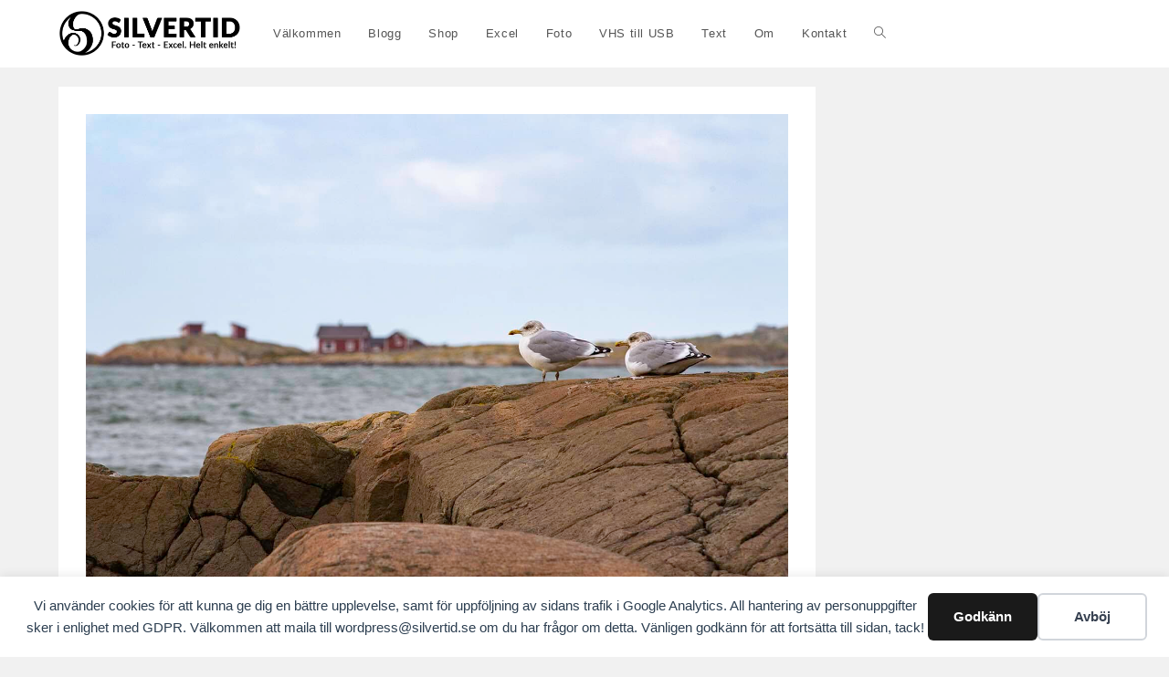

--- FILE ---
content_type: text/html; charset=UTF-8
request_url: https://silvertid.se/tag/fagelperspektiv/
body_size: 6311
content:
<!DOCTYPE html><html class="html" lang="sv-SE"><head><meta charset="UTF-8"><link rel="profile" href="https://gmpg.org/xfn/11"><meta name='robots' content='index, follow, max-snippet:-1, max-image-preview:large, max-video-preview:-1' /><meta name="viewport" content="width=device-width, initial-scale=1"><link media="all" href="https://silvertid.se/wp-content/cache/autoptimize/css/autoptimize_5c738c50491d24bafea3dd382118af24.css" rel="stylesheet"><title>fågelperspektiv-arkiv &#8211; SILVERTID</title><link rel="canonical" href="https://silvertid.se/tag/fagelperspektiv/" /><meta property="og:locale" content="sv_SE" /><meta property="og:type" content="article" /><meta property="og:title" content="fågelperspektiv-arkiv &#8211; SILVERTID" /><meta property="og:url" content="https://silvertid.se/tag/fagelperspektiv/" /><meta property="og:site_name" content="SILVERTID" /><meta name="twitter:card" content="summary_large_image" /> <script type="application/ld+json" class="yoast-schema-graph">{"@context":"https://schema.org","@graph":[{"@type":"CollectionPage","@id":"https://silvertid.se/tag/fagelperspektiv/","url":"https://silvertid.se/tag/fagelperspektiv/","name":"fågelperspektiv-arkiv &#8211; SILVERTID","isPartOf":{"@id":"https://silvertid.se/#website"},"primaryImageOfPage":{"@id":"https://silvertid.se/tag/fagelperspektiv/#primaryimage"},"image":{"@id":"https://silvertid.se/tag/fagelperspektiv/#primaryimage"},"thumbnailUrl":"https://media.silvertid.se/2020/10/Hur-mas-det-egentligen.jpg","breadcrumb":{"@id":"https://silvertid.se/tag/fagelperspektiv/#breadcrumb"},"inLanguage":"sv-SE"},{"@type":"ImageObject","inLanguage":"sv-SE","@id":"https://silvertid.se/tag/fagelperspektiv/#primaryimage","url":"https://media.silvertid.se/2020/10/Hur-mas-det-egentligen.jpg","contentUrl":"https://media.silvertid.se/2020/10/Hur-mas-det-egentligen.jpg","width":1400,"height":933,"caption":"Två fiskmåsar på en klippa vid havet"},{"@type":"BreadcrumbList","@id":"https://silvertid.se/tag/fagelperspektiv/#breadcrumb","itemListElement":[{"@type":"ListItem","position":1,"name":"Hem","item":"https://silvertid.se/"},{"@type":"ListItem","position":2,"name":"fågelperspektiv"}]},{"@type":"WebSite","@id":"https://silvertid.se/#website","url":"https://silvertid.se/","name":"SILVERTID","description":"Excel Foto Text – Helt enkelt!","publisher":{"@id":"https://silvertid.se/#organization"},"potentialAction":[{"@type":"SearchAction","target":{"@type":"EntryPoint","urlTemplate":"https://silvertid.se/?s={search_term_string}"},"query-input":{"@type":"PropertyValueSpecification","valueRequired":true,"valueName":"search_term_string"}}],"inLanguage":"sv-SE"},{"@type":"Organization","@id":"https://silvertid.se/#organization","name":"Silvertid Kommunikation AB","url":"https://silvertid.se/","logo":{"@type":"ImageObject","inLanguage":"sv-SE","@id":"https://silvertid.se/#/schema/logo/image/","url":"https://media.silvertid.se/2020/07/cropped-SILVERTID_Logo_ikon_och_text.jpg","contentUrl":"https://media.silvertid.se/2020/07/cropped-SILVERTID_Logo_ikon_och_text.jpg","width":1572,"height":403,"caption":"Silvertid Kommunikation AB"},"image":{"@id":"https://silvertid.se/#/schema/logo/image/"}}]}</script> <meta name="robots" content="index, follow, max-snippet:-1, max-image-preview:large, max-video-preview:-1"><link rel="canonical" href="https://silvertid.se/tag/fagelperspektiv/"><meta property="og:url" content="https://silvertid.se/tag/fagelperspektiv/"><meta property="og:site_name" content="SILVERTID"><meta property="og:locale" content="sv_SE"><meta property="og:type" content="object"><meta property="og:title" content="fågelperspektiv  - SILVERTID"><meta property="fb:pages" content=""><meta property="fb:admins" content=""><meta property="fb:app_id" content=""><meta name="twitter:card" content="summary"><meta name="twitter:site" content=""><meta name="twitter:creator" content=""><meta name="twitter:title" content="fågelperspektiv  - SILVERTID"><link rel="alternate" type="application/rss+xml" title="SILVERTID &raquo; Webbflöde" href="https://silvertid.se/feed/" /><link rel="alternate" type="application/rss+xml" title="SILVERTID &raquo; Kommentarsflöde" href="https://silvertid.se/comments/feed/" /><link rel="alternate" type="application/rss+xml" title="SILVERTID &raquo; etikettflöde för fågelperspektiv" href="https://silvertid.se/tag/fagelperspektiv/feed/" /> <script src="https://silvertid.se/wp-includes/js/jquery/jquery.min.js?ver=3.7.1" id="jquery-core-js"></script> <link rel="https://api.w.org/" href="https://silvertid.se/wp-json/" /><link rel="alternate" title="JSON" type="application/json" href="https://silvertid.se/wp-json/wp/v2/tags/25" /><link rel="EditURI" type="application/rsd+xml" title="RSD" href="https://silvertid.se/xmlrpc.php?rsd" /><meta name="generator" content="WordPress 6.9" />  <script async src="https://www.googletagmanager.com/gtag/js?id=UA-163414151-1"></script> <script>window.dataLayer = window.dataLayer || [];
  function gtag(){dataLayer.push(arguments);}
  gtag('js', new Date());

  gtag('config', 'UA-163414151-1');</script> <meta name="generator" content="Elementor 3.34.2; features: additional_custom_breakpoints; settings: css_print_method-external, google_font-enabled, font_display-auto"><div data-nosnippet class="seopress-user-consent seopress-user-message seopress-user-consent-hide"><p>Vi använder cookies för att kunna ge dig en bättre upplevelse, samt för uppföljning av sidans trafik i Google Analytics. All hantering av personuppgifter sker i enlighet med GDPR. Välkommen att maila till wordpress@silvertid.se om du har frågor om detta. Vänligen godkänn för att fortsätta till sidan, tack!</p><p> <button id="seopress-user-consent-accept" type="button">Godkänn</button> <button type="button" id="seopress-user-consent-close">Avböj</button></p></div><div class="seopress-user-consent-backdrop seopress-user-consent-hide"></div> <script>window.dataLayer = window.dataLayer || [];
    function gtag() { dataLayer.push(arguments); }
    gtag('consent', 'default', {
        'ad_user_data': 'denied',
        'ad_personalization': 'denied',
        'ad_storage': 'denied',
        'analytics_storage': 'denied',
        'wait_for_update': 500,
      }); 
gtag('js', new Date()); 
gtag('config', '');</script><link rel="icon" href="https://media.silvertid.se/2020/07/cropped-Silvertid_logofigur_frilagd_png-32x32.png" sizes="32x32" /><link rel="icon" href="https://media.silvertid.se/2020/07/cropped-Silvertid_logofigur_frilagd_png-192x192.png" sizes="192x192" /><link rel="apple-touch-icon" href="https://media.silvertid.se/2020/07/cropped-Silvertid_logofigur_frilagd_png-180x180.png" /><meta name="msapplication-TileImage" content="https://media.silvertid.se/2020/07/cropped-Silvertid_logofigur_frilagd_png-270x270.png" /></head><body data-rsssl=1 class="archive tag tag-fagelperspektiv tag-25 wp-custom-logo wp-embed-responsive wp-theme-oceanwp oceanwp-theme dropdown-mobile separate-layout separate-blog default-breakpoint has-sidebar content-right-sidebar page-header-disabled has-breadcrumbs elementor-default elementor-kit-860" itemscope="itemscope" itemtype="https://schema.org/Blog"><div id="outer-wrap" class="site clr"> <a class="skip-link screen-reader-text" href="#main">Hoppa till innehållet</a><div id="wrap" class="clr"><header id="site-header" class="minimal-header left-menu clr" data-height="74" itemscope="itemscope" itemtype="https://schema.org/WPHeader" role="banner"><div id="site-header-inner" class="clr container"><div id="site-logo" class="clr" itemscope itemtype="https://schema.org/Brand" ><div id="site-logo-inner" class="clr"> <a href="https://silvertid.se/" class="custom-logo-link" rel="home"><img fetchpriority="high" width="1572" height="403" src="https://media.silvertid.se/2020/07/cropped-SILVERTID_Logo_ikon_och_text.jpg" class="custom-logo" alt="SILVERTID" decoding="async" srcset="https://media.silvertid.se/2020/07/cropped-SILVERTID_Logo_ikon_och_text.jpg 1x, https://media.silvertid.se/2020/07/SILVERTID_Logo_ikon_och_text.jpg 2x" sizes="(max-width: 1572px) 100vw, 1572px" /></a></div></div><div id="site-navigation-wrap" class="clr"><nav id="site-navigation" class="navigation main-navigation clr" itemscope="itemscope" itemtype="https://schema.org/SiteNavigationElement" role="navigation" ><ul id="menu-primary-menu" class="main-menu dropdown-menu sf-menu"><li id="menu-item-998" class="menu-item menu-item-type-post_type menu-item-object-page menu-item-home menu-item-998"><a href="https://silvertid.se/" class="menu-link"><span class="text-wrap">Välkommen</span></a></li><li id="menu-item-761" class="menu-item menu-item-type-post_type menu-item-object-page current_page_parent menu-item-761"><a href="https://silvertid.se/blogg/" class="menu-link"><span class="text-wrap">Blogg</span></a></li><li id="menu-item-843" class="menu-item menu-item-type-post_type menu-item-object-page menu-item-843"><a href="https://silvertid.se/shop/" class="menu-link"><span class="text-wrap">Shop</span></a></li><li id="menu-item-765" class="menu-item menu-item-type-post_type menu-item-object-page menu-item-765"><a href="https://silvertid.se/excel/" class="menu-link"><span class="text-wrap">Excel</span></a></li><li id="menu-item-803" class="menu-item menu-item-type-post_type menu-item-object-page menu-item-803"><a href="https://silvertid.se/foto/" class="menu-link"><span class="text-wrap">Foto</span></a></li><li id="menu-item-2559" class="menu-item menu-item-type-post_type menu-item-object-page menu-item-2559"><a href="https://silvertid.se/vhs-till-usb/" class="menu-link"><span class="text-wrap">VHS till USB</span></a></li><li id="menu-item-809" class="menu-item menu-item-type-post_type menu-item-object-page menu-item-809"><a href="https://silvertid.se/text/" class="menu-link"><span class="text-wrap">Text</span></a></li><li id="menu-item-760" class="menu-item menu-item-type-post_type menu-item-object-page menu-item-760"><a href="https://silvertid.se/om/" class="menu-link"><span class="text-wrap">Om</span></a></li><li id="menu-item-849" class="menu-item menu-item-type-post_type menu-item-object-page menu-item-849"><a href="https://silvertid.se/kontakt/" class="menu-link"><span class="text-wrap">Kontakt</span></a></li><li class="search-toggle-li" ><a href="https://silvertid.se/#" class="site-search-toggle search-dropdown-toggle"><span class="screen-reader-text">Slå på/av webbplatssökning</span><i class=" icon-magnifier" aria-hidden="true" role="img"></i></a></li></ul><div id="searchform-dropdown" class="header-searchform-wrap clr" ><form aria-label="Sök på denna webbplats" role="search" method="get" class="searchform" action="https://silvertid.se/"> <input aria-label="Infoga sökfråga" type="search" id="ocean-search-form-1" class="field" autocomplete="off" placeholder="Sök" name="s"></form></div></nav></div><div class="oceanwp-mobile-menu-icon clr mobile-right"> <a href="https://silvertid.se/#mobile-menu-toggle" class="mobile-menu"  aria-label="Mobilmeny"> <i class="fa fa-bars" aria-hidden="true"></i> <span class="oceanwp-text">Meny</span> <span class="oceanwp-close-text">Stäng</span> </a></div></div><div id="mobile-dropdown" class="clr" ><nav class="clr" itemscope="itemscope" itemtype="https://schema.org/SiteNavigationElement"><ul id="menu-primary-menu-1" class="menu"><li class="menu-item menu-item-type-post_type menu-item-object-page menu-item-home menu-item-998"><a href="https://silvertid.se/">Välkommen</a></li><li class="menu-item menu-item-type-post_type menu-item-object-page current_page_parent menu-item-761"><a href="https://silvertid.se/blogg/">Blogg</a></li><li class="menu-item menu-item-type-post_type menu-item-object-page menu-item-843"><a href="https://silvertid.se/shop/">Shop</a></li><li class="menu-item menu-item-type-post_type menu-item-object-page menu-item-765"><a href="https://silvertid.se/excel/">Excel</a></li><li class="menu-item menu-item-type-post_type menu-item-object-page menu-item-803"><a href="https://silvertid.se/foto/">Foto</a></li><li class="menu-item menu-item-type-post_type menu-item-object-page menu-item-2559"><a href="https://silvertid.se/vhs-till-usb/">VHS till USB</a></li><li class="menu-item menu-item-type-post_type menu-item-object-page menu-item-809"><a href="https://silvertid.se/text/">Text</a></li><li class="menu-item menu-item-type-post_type menu-item-object-page menu-item-760"><a href="https://silvertid.se/om/">Om</a></li><li class="menu-item menu-item-type-post_type menu-item-object-page menu-item-849"><a href="https://silvertid.se/kontakt/">Kontakt</a></li><li class="search-toggle-li" ><a href="https://silvertid.se/#" class="site-search-toggle search-dropdown-toggle"><span class="screen-reader-text">Slå på/av webbplatssökning</span><i class=" icon-magnifier" aria-hidden="true" role="img"></i></a></li></ul><div id="mobile-menu-search" class="clr"><form aria-label="Sök på denna webbplats" method="get" action="https://silvertid.se/" class="mobile-searchform"> <input aria-label="Infoga sökfråga" value="" class="field" id="ocean-mobile-search-2" type="search" name="s" autocomplete="off" placeholder="Sök" /> <button aria-label="Skicka sökning" type="submit" class="searchform-submit"> <i class=" icon-magnifier" aria-hidden="true" role="img"></i> </button></form></div></nav></div></header><main id="main" class="site-main clr"  role="main"><div id="content-wrap" class="container clr"><div id="primary" class="content-area clr"><div id="content" class="site-content clr"><div id="blog-entries" class="entries clr tablet-col tablet-2-col mobile-col mobile-1-col"><article id="post-1329" class="blog-entry clr large-entry post-1329 post type-post status-publish format-standard has-post-thumbnail hentry category-bild-foto category-text-skrivande tag-fagelperspektiv tag-fiskmas tag-kaseri tag-varberg entry has-media"><div class="blog-entry-inner clr"><div class="thumbnail"> <a href="https://silvertid.se/hur-mas-det-egentligen/" class="thumbnail-link"> <img width="1400" height="933" src="https://media.silvertid.se/2020/10/Hur-mas-det-egentligen.jpg" class="attachment-full size-full wp-post-image" alt="Läs mer om artikeln Hur mås det egentligen?" itemprop="image" decoding="async" srcset="https://media.silvertid.se/2020/10/Hur-mas-det-egentligen.jpg 1400w, https://media.silvertid.se/2020/10/Hur-mas-det-egentligen-300x200.jpg 300w, https://media.silvertid.se/2020/10/Hur-mas-det-egentligen-1024x682.jpg 1024w, https://media.silvertid.se/2020/10/Hur-mas-det-egentligen-768x512.jpg 768w" sizes="(max-width: 1400px) 100vw, 1400px" /> <span class="overlay"></span> </a></div><header class="blog-entry-header clr"><h2 class="blog-entry-title entry-title"> <a href="https://silvertid.se/hur-mas-det-egentligen/"  rel="bookmark">Hur mås det egentligen?</a></h2></header><ul class="meta obem-default clr" aria-label="Inläggsuppgifter:"><li class="meta-author" itemprop="name"><span class="screen-reader-text">Inläggsförfattare:</span><i class=" icon-user" aria-hidden="true" role="img"></i><a href="https://silvertid.se/author/hajlenahajfena123/" title="Inlägg av Helena Silvertid" rel="author"  itemprop="author" itemscope="itemscope" itemtype="https://schema.org/Person">Helena Silvertid</a></li><li class="meta-date" itemprop="datePublished"><span class="screen-reader-text">Inlägget publicerat:</span><i class=" icon-clock" aria-hidden="true" role="img"></i>2020-10-26</li><li class="meta-cat"><span class="screen-reader-text">Inläggskategori:</span><i class=" icon-folder" aria-hidden="true" role="img"></i><a href="https://silvertid.se/category/bild-foto/" rel="category tag">Bild - Foto</a><span class="owp-sep" aria-hidden="true">/</span><a href="https://silvertid.se/category/text-skrivande/" rel="category tag">Text - Skrivande</a></li></ul><div class="blog-entry-summary clr" itemprop="text"><p> När jag kom hem från Strandpromenaden i Varberg med kameran med bland annat denna bild, kom historien om den kanske inte helt knivskarpe måsen Göte och hans bittra självgoda måssällskap till mig. Orden och berättelsen ville bara ut, och ned på pränt. Häng mä!</p></div><div class="blog-entry-readmore clr"> <a href="https://silvertid.se/hur-mas-det-egentligen/" 
 > Fortsätt läsa<span class="screen-reader-text">Hur mås det egentligen?</span><i class=" fa fa-angle-right" aria-hidden="true" role="img"></i></a></div></div></article></div></div></div><aside id="right-sidebar" class="sidebar-container widget-area sidebar-primary" itemscope="itemscope" itemtype="https://schema.org/WPSideBar" role="complementary" aria-label="Primär sidopanel"><div id="right-sidebar-inner" class="clr"></div></aside></div></main><footer id="footer" class="site-footer" itemscope="itemscope" itemtype="https://schema.org/WPFooter" role="contentinfo"><div id="footer-inner" class="clr"><div id="footer-widgets" class="oceanwp-row clr tablet-2-col mobile-1-col"><div class="footer-widgets-inner container"><div class="footer-box span_1_of_4 col col-1"></div><div class="footer-box span_1_of_4 col col-2"></div><div class="footer-box span_1_of_4 col col-3 "></div><div class="footer-box span_1_of_4 col col-4"></div></div></div><div id="footer-bottom" class="clr"><div id="footer-bottom-inner" class="container clr"><div id="footer-bottom-menu" class="navigation clr"><div class="menu-primary-menu-container"><ul id="menu-primary-menu-2" class="menu"><li class="menu-item menu-item-type-post_type menu-item-object-page menu-item-home menu-item-998"><a href="https://silvertid.se/">Välkommen</a></li><li class="menu-item menu-item-type-post_type menu-item-object-page current_page_parent menu-item-761"><a href="https://silvertid.se/blogg/">Blogg</a></li><li class="menu-item menu-item-type-post_type menu-item-object-page menu-item-843"><a href="https://silvertid.se/shop/">Shop</a></li><li class="menu-item menu-item-type-post_type menu-item-object-page menu-item-765"><a href="https://silvertid.se/excel/">Excel</a></li><li class="menu-item menu-item-type-post_type menu-item-object-page menu-item-803"><a href="https://silvertid.se/foto/">Foto</a></li><li class="menu-item menu-item-type-post_type menu-item-object-page menu-item-2559"><a href="https://silvertid.se/vhs-till-usb/">VHS till USB</a></li><li class="menu-item menu-item-type-post_type menu-item-object-page menu-item-809"><a href="https://silvertid.se/text/">Text</a></li><li class="menu-item menu-item-type-post_type menu-item-object-page menu-item-760"><a href="https://silvertid.se/om/">Om</a></li><li class="menu-item menu-item-type-post_type menu-item-object-page menu-item-849"><a href="https://silvertid.se/kontakt/">Kontakt</a></li></ul></div></div><div id="copyright" class="clr" role="contentinfo"> Copyright 2026 - Silvertid Kommunikation AB</div></div></div></div></footer></div></div> <a aria-label="Gå till toppen" href="#" id="scroll-top" class="scroll-top-right"><i class=" fa fa-angle-up" aria-hidden="true" role="img"></i></a> <script type="speculationrules">{"prefetch":[{"source":"document","where":{"and":[{"href_matches":"/*"},{"not":{"href_matches":["/wp-*.php","/wp-admin/*","/*","/wp-content/*","/wp-content/plugins/*","/wp-content/themes/oceanwp/*","/*\\?(.+)"]}},{"not":{"selector_matches":"a[rel~=\"nofollow\"]"}},{"not":{"selector_matches":".no-prefetch, .no-prefetch a"}}]},"eagerness":"conservative"}]}</script>  <script>const lazyloadRunObserver = () => {
					const lazyloadBackgrounds = document.querySelectorAll( `.e-con.e-parent:not(.e-lazyloaded)` );
					const lazyloadBackgroundObserver = new IntersectionObserver( ( entries ) => {
						entries.forEach( ( entry ) => {
							if ( entry.isIntersecting ) {
								let lazyloadBackground = entry.target;
								if( lazyloadBackground ) {
									lazyloadBackground.classList.add( 'e-lazyloaded' );
								}
								lazyloadBackgroundObserver.unobserve( entry.target );
							}
						});
					}, { rootMargin: '200px 0px 200px 0px' } );
					lazyloadBackgrounds.forEach( ( lazyloadBackground ) => {
						lazyloadBackgroundObserver.observe( lazyloadBackground );
					} );
				};
				const events = [
					'DOMContentLoaded',
					'elementor/lazyload/observe',
				];
				events.forEach( ( event ) => {
					document.addEventListener( event, lazyloadRunObserver );
				} );</script> <script id="oceanwp-main-js-extra">var oceanwpLocalize = {"nonce":"c5722b3f23","isRTL":"","menuSearchStyle":"drop_down","mobileMenuSearchStyle":"disabled","sidrSource":null,"sidrDisplace":"1","sidrSide":"left","sidrDropdownTarget":"link","verticalHeaderTarget":"link","customScrollOffset":"0","customSelects":".woocommerce-ordering .orderby, #dropdown_product_cat, .widget_categories select, .widget_archive select, .single-product .variations_form .variations select","loadMoreLoadingText":"Loading...","ajax_url":"https://silvertid.se/wp-admin/admin-ajax.php","oe_mc_wpnonce":"9f5e9eb3ea"};
//# sourceURL=oceanwp-main-js-extra</script> <script id="flickr-widget-script-js-extra">var flickrWidgetParams = {"widgets":[]};
//# sourceURL=flickr-widget-script-js-extra</script> <script id="seopress-cookies-ajax-js-extra">var seopressAjaxGAUserConsent = {"seopress_nonce":"5695035884","seopress_cookies_user_consent":"https://silvertid.se/wp-admin/admin-ajax.php","seopress_cookies_expiration_days":"30"};
//# sourceURL=seopress-cookies-ajax-js-extra</script> <script id="wp-emoji-settings" type="application/json">{"baseUrl":"https://s.w.org/images/core/emoji/17.0.2/72x72/","ext":".png","svgUrl":"https://s.w.org/images/core/emoji/17.0.2/svg/","svgExt":".svg","source":{"concatemoji":"https://silvertid.se/wp-includes/js/wp-emoji-release.min.js?ver=6.9"}}</script> <script type="module">/*! This file is auto-generated */
const a=JSON.parse(document.getElementById("wp-emoji-settings").textContent),o=(window._wpemojiSettings=a,"wpEmojiSettingsSupports"),s=["flag","emoji"];function i(e){try{var t={supportTests:e,timestamp:(new Date).valueOf()};sessionStorage.setItem(o,JSON.stringify(t))}catch(e){}}function c(e,t,n){e.clearRect(0,0,e.canvas.width,e.canvas.height),e.fillText(t,0,0);t=new Uint32Array(e.getImageData(0,0,e.canvas.width,e.canvas.height).data);e.clearRect(0,0,e.canvas.width,e.canvas.height),e.fillText(n,0,0);const a=new Uint32Array(e.getImageData(0,0,e.canvas.width,e.canvas.height).data);return t.every((e,t)=>e===a[t])}function p(e,t){e.clearRect(0,0,e.canvas.width,e.canvas.height),e.fillText(t,0,0);var n=e.getImageData(16,16,1,1);for(let e=0;e<n.data.length;e++)if(0!==n.data[e])return!1;return!0}function u(e,t,n,a){switch(t){case"flag":return n(e,"\ud83c\udff3\ufe0f\u200d\u26a7\ufe0f","\ud83c\udff3\ufe0f\u200b\u26a7\ufe0f")?!1:!n(e,"\ud83c\udde8\ud83c\uddf6","\ud83c\udde8\u200b\ud83c\uddf6")&&!n(e,"\ud83c\udff4\udb40\udc67\udb40\udc62\udb40\udc65\udb40\udc6e\udb40\udc67\udb40\udc7f","\ud83c\udff4\u200b\udb40\udc67\u200b\udb40\udc62\u200b\udb40\udc65\u200b\udb40\udc6e\u200b\udb40\udc67\u200b\udb40\udc7f");case"emoji":return!a(e,"\ud83e\u1fac8")}return!1}function f(e,t,n,a){let r;const o=(r="undefined"!=typeof WorkerGlobalScope&&self instanceof WorkerGlobalScope?new OffscreenCanvas(300,150):document.createElement("canvas")).getContext("2d",{willReadFrequently:!0}),s=(o.textBaseline="top",o.font="600 32px Arial",{});return e.forEach(e=>{s[e]=t(o,e,n,a)}),s}function r(e){var t=document.createElement("script");t.src=e,t.defer=!0,document.head.appendChild(t)}a.supports={everything:!0,everythingExceptFlag:!0},new Promise(t=>{let n=function(){try{var e=JSON.parse(sessionStorage.getItem(o));if("object"==typeof e&&"number"==typeof e.timestamp&&(new Date).valueOf()<e.timestamp+604800&&"object"==typeof e.supportTests)return e.supportTests}catch(e){}return null}();if(!n){if("undefined"!=typeof Worker&&"undefined"!=typeof OffscreenCanvas&&"undefined"!=typeof URL&&URL.createObjectURL&&"undefined"!=typeof Blob)try{var e="postMessage("+f.toString()+"("+[JSON.stringify(s),u.toString(),c.toString(),p.toString()].join(",")+"));",a=new Blob([e],{type:"text/javascript"});const r=new Worker(URL.createObjectURL(a),{name:"wpTestEmojiSupports"});return void(r.onmessage=e=>{i(n=e.data),r.terminate(),t(n)})}catch(e){}i(n=f(s,u,c,p))}t(n)}).then(e=>{for(const n in e)a.supports[n]=e[n],a.supports.everything=a.supports.everything&&a.supports[n],"flag"!==n&&(a.supports.everythingExceptFlag=a.supports.everythingExceptFlag&&a.supports[n]);var t;a.supports.everythingExceptFlag=a.supports.everythingExceptFlag&&!a.supports.flag,a.supports.everything||((t=a.source||{}).concatemoji?r(t.concatemoji):t.wpemoji&&t.twemoji&&(r(t.twemoji),r(t.wpemoji)))});
//# sourceURL=https://silvertid.se/wp-includes/js/wp-emoji-loader.min.js</script> <script defer src="https://silvertid.se/wp-content/cache/autoptimize/js/autoptimize_d5a47c6eac6d044f5d704a1af4999326.js"></script></body></html>
<!-- Dynamic page generated in 1.231 seconds. -->
<!-- Cached page generated by WP-Super-Cache on 2026-01-22 17:46:13 -->

<!-- super cache -->